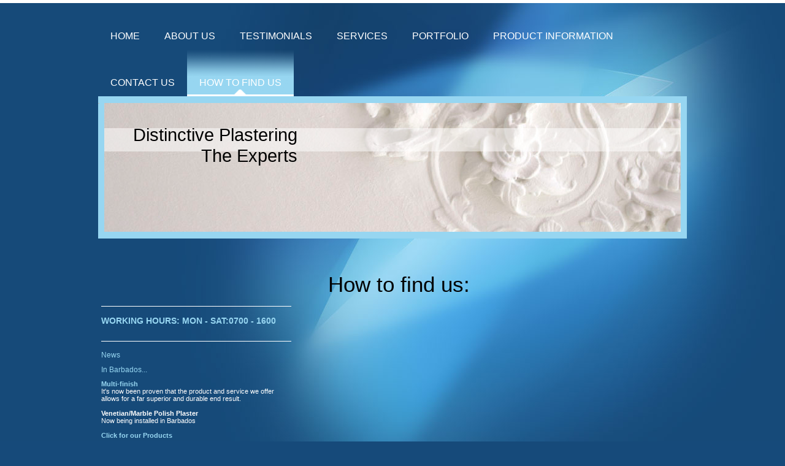

--- FILE ---
content_type: text/html; charset=UTF-8
request_url: http://www.distinctiveplastering.com/how-to-find-us/
body_size: 6271
content:
<!DOCTYPE html>
<html lang="en"  ><head prefix="og: http://ogp.me/ns# fb: http://ogp.me/ns/fb# business: http://ogp.me/ns/business#">
    <meta http-equiv="Content-Type" content="text/html; charset=utf-8"/>
    <meta name="generator" content="IONOS MyWebsite"/>
        
    <link rel="dns-prefetch" href="//cdn.website-start.de/"/>
    <link rel="dns-prefetch" href="//104.mod.mywebsite-editor.com"/>
    <link rel="dns-prefetch" href="https://104.sb.mywebsite-editor.com/"/>
    <link rel="shortcut icon" href="//cdn.website-start.de/favicon.ico"/>
        <title>Distinctive Plastering</title>
    
    

<meta name="format-detection" content="telephone=no"/>
        <meta name="keywords" content="Barbados"/>
            <meta name="description" content="In order to find Distinctive Plastering."/>
            <meta name="robots" content="index,follow"/>
        <link href="http://www.distinctiveplastering.com/s/style/layout.css?1692277524" rel="stylesheet" type="text/css"/>
    <link href="http://www.distinctiveplastering.com/s/style/main.css?1692277524" rel="stylesheet" type="text/css"/>
    <link href="//cdn.website-start.de/app/cdn/min/group/web.css?1758547156484" rel="stylesheet" type="text/css"/>
<link href="//cdn.website-start.de/app/cdn/min/moduleserver/css/en_GB/common,twitter,facebook,shoppingbasket?1758547156484" rel="stylesheet" type="text/css"/>
    <link href="https://104.sb.mywebsite-editor.com/app/logstate2-css.php?site=309478132&amp;t=1769053388" rel="stylesheet" type="text/css"/>

<script type="text/javascript">
    /* <![CDATA[ */
var stagingMode = '';
    /* ]]> */
</script>
<script src="https://104.sb.mywebsite-editor.com/app/logstate-js.php?site=309478132&amp;t=1769053388"></script>

    <link href="http://www.distinctiveplastering.com/s/style/print.css?1758547156484" rel="stylesheet" media="print" type="text/css"/>
    <script type="text/javascript">
    /* <![CDATA[ */
    var systemurl = 'https://104.sb.mywebsite-editor.com/';
    var webPath = '/';
    var proxyName = '';
    var webServerName = 'www.distinctiveplastering.com';
    var sslServerUrl = 'https://sslrelay.com/www.distinctiveplastering.com';
    var nonSslServerUrl = 'http://www.distinctiveplastering.com';
    var webserverProtocol = 'http://';
    var nghScriptsUrlPrefix = '//104.mod.mywebsite-editor.com';
    var sessionNamespace = 'DIY_SB';
    var jimdoData = {
        cdnUrl:  '//cdn.website-start.de/',
        messages: {
            lightBox: {
    image : 'Image',
    of: 'of'
}

        },
        isTrial: 0,
        pageId: 1250636    };
    var script_basisID = "309478132";

    diy = window.diy || {};
    diy.web = diy.web || {};

        diy.web.jsBaseUrl = "//cdn.website-start.de/s/build/";

    diy.context = diy.context || {};
    diy.context.type = diy.context.type || 'web';
    /* ]]> */
</script>

<script type="text/javascript" src="//cdn.website-start.de/app/cdn/min/group/web.js?1758547156484" crossorigin="anonymous"></script><script type="text/javascript" src="//cdn.website-start.de/s/build/web.bundle.js?1758547156484" crossorigin="anonymous"></script><script src="//cdn.website-start.de/app/cdn/min/moduleserver/js/en_GB/common,twitter,facebook,shoppingbasket?1758547156484"></script>
<script type="text/javascript" src="https://cdn.website-start.de/proxy/apps/the5mu/resource/dependencies/"></script><script type="text/javascript">
                    if (typeof require !== 'undefined') {
                        require.config({
                            waitSeconds : 10,
                            baseUrl : 'https://cdn.website-start.de/proxy/apps/the5mu/js/'
                        });
                    }
                </script><script type="text/javascript" src="//cdn.website-start.de/app/cdn/min/group/pfcsupport.js?1758547156484" crossorigin="anonymous"></script>    <meta property="og:type" content="business.business"/>
    <meta property="og:url" content="http://www.distinctiveplastering.com/how-to-find-us/"/>
    <meta property="og:title" content="Distinctive Plastering"/>
            <meta property="og:description" content="In order to find Distinctive Plastering."/>
                <meta property="og:image" content="http://www.distinctiveplastering.com/s/img/emotionheader.jpg"/>
        <meta property="business:contact_data:country_name" content="United Kingdom"/>
    <meta property="business:contact_data:street_address" content="9a Mangrove Park, St Philip, Barbados +1 (246) 268 2402"/>
    
    
    <meta property="business:contact_data:email" content="enquiries@distinctiveplastering.com"/>
    
    
    
    
<meta property="business:hours:day" content="MONDAY"/><meta property="business:hours:start" content="07:00"/><meta property="business:hours:end" content="16:00"/><meta property="business:hours:day" content="TUESDAY"/><meta property="business:hours:start" content="07:00"/><meta property="business:hours:end" content="16:00"/><meta property="business:hours:day" content="WEDNESDAY"/><meta property="business:hours:start" content="07:00"/><meta property="business:hours:end" content="16:00"/><meta property="business:hours:day" content="THURSDAY"/><meta property="business:hours:start" content="07:00"/><meta property="business:hours:end" content="16:00"/><meta property="business:hours:day" content="FRIDAY"/><meta property="business:hours:start" content="07:00"/><meta property="business:hours:end" content="16:00"/><meta property="business:hours:day" content="SATURDAY"/><meta property="business:hours:start" content="07:00"/><meta property="business:hours:end" content="16:00"/></head>


<body class="body diyBgActive  cc-pagemode-default diy-market-en_GB" data-pageid="1250636" id="page-1250636">
    
    <div class="diyw">
        <div class="diyweb">
<div id="wrapper" class="center clearfix">
	<div id="wrapperShadowLeft"></div>
	<div id="wrapperShadowRight"></div>
	<div class="separator first"></div>
	<div id="navigation">
		<div class="webnavigation"><ul id="mainNav1" class="mainNav1"><li class="navTopItemGroup_1"><a data-page-id="1250627" href="http://www.distinctiveplastering.com/" class="level_1"><span>Home</span></a></li><li class="navTopItemGroup_2"><a data-page-id="1250628" href="http://www.distinctiveplastering.com/about-us/" class="level_1"><span>About us</span></a></li><li class="navTopItemGroup_3"><a data-page-id="1250629" href="http://www.distinctiveplastering.com/testimonials/" class="level_1"><span>Testimonials</span></a></li><li class="navTopItemGroup_4"><a data-page-id="1250630" href="http://www.distinctiveplastering.com/services/" class="level_1"><span>Services</span></a></li><li class="navTopItemGroup_5"><a data-page-id="1250631" href="http://www.distinctiveplastering.com/portfolio/" class="level_1"><span>Portfolio</span></a></li><li class="navTopItemGroup_6"><a data-page-id="1250632" href="http://www.distinctiveplastering.com/product-information/" class="level_1"><span>Product Information</span></a></li><li class="navTopItemGroup_7"><a data-page-id="1250633" href="http://www.distinctiveplastering.com/contact-us/" class="level_1"><span>Contact us</span></a></li><li class="navTopItemGroup_8"><a data-page-id="1250636" href="http://www.distinctiveplastering.com/how-to-find-us/" class="current level_1"><span>How to find us</span></a></li></ul></div>
	</div>
	<div class="separator second"></div>
	<div id="header">
		
<style type="text/css" media="all">
.diyw div#emotion-header {
        max-width: 940px;
        max-height: 210px;
                background: #a0a0a0;
    }

.diyw div#emotion-header-title-bg {
    left: 0%;
    top: 20%;
    width: 100%;
    height: 18%;

    background-color: #FFFFFF;
    opacity: 0.50;
    filter: alpha(opacity = 50);
    }
.diyw img#emotion-header-logo {
    left: 1.00%;
    top: 0.00%;
    background: transparent;
                border: 1px solid #CCCCCC;
        padding: 0px;
                display: none;
    }

.diyw div#emotion-header strong#emotion-header-title {
    left: 5%;
    top: 20%;
    color: #000000;
        font: normal normal 29px/120% Helvetica, 'Helvetica Neue', 'Trebuchet MS', sans-serif;
}

.diyw div#emotion-no-bg-container{
    max-height: 210px;
}

.diyw div#emotion-no-bg-container .emotion-no-bg-height {
    margin-top: 22.34%;
}
</style>
<div id="emotion-header" data-action="loadView" data-params="active" data-imagescount="1">
            <img src="http://www.distinctiveplastering.com/s/img/emotionheader.jpg?1425821168.940px.210px" id="emotion-header-img" alt=""/>
            
        <div id="ehSlideshowPlaceholder">
            <div id="ehSlideShow">
                <div class="slide-container">
                                        <div style="background-color: #a0a0a0">
                            <img src="http://www.distinctiveplastering.com/s/img/emotionheader.jpg?1425821168.940px.210px" alt=""/>
                        </div>
                                    </div>
            </div>
        </div>


        <script type="text/javascript">
        //<![CDATA[
                diy.module.emotionHeader.slideShow.init({ slides: [{"url":"http:\/\/www.distinctiveplastering.com\/s\/img\/emotionheader.jpg?1425821168.940px.210px","image_alt":"","bgColor":"#a0a0a0"}] });
        //]]>
        </script>

    
            
        
            
                  	<div id="emotion-header-title-bg"></div>
    
            <strong id="emotion-header-title" style="text-align: left">Distinctive Plastering
              The Experts</strong>
                    <div class="notranslate">
                <svg xmlns="http://www.w3.org/2000/svg" version="1.1" id="emotion-header-title-svg" viewBox="0 0 940 210" preserveAspectRatio="xMinYMin meet"><text style="font-family:Helvetica, 'Helvetica Neue', 'Trebuchet MS', sans-serif;font-size:29px;font-style:normal;font-weight:normal;fill:#000000;line-height:1.2em;"><tspan x="0" style="text-anchor: start" dy="0.95em">Distinctive Plastering</tspan><tspan x="0" style="text-anchor: start" dy="1.2em">              The Experts</tspan></text></svg>
            </div>
            
    
    <script type="text/javascript">
    //<![CDATA[
    (function ($) {
        function enableSvgTitle() {
                        var titleSvg = $('svg#emotion-header-title-svg'),
                titleHtml = $('#emotion-header-title'),
                emoWidthAbs = 940,
                emoHeightAbs = 210,
                offsetParent,
                titlePosition,
                svgBoxWidth,
                svgBoxHeight;

                        if (titleSvg.length && titleHtml.length) {
                offsetParent = titleHtml.offsetParent();
                titlePosition = titleHtml.position();
                svgBoxWidth = titleHtml.width();
                svgBoxHeight = titleHtml.height();

                                titleSvg.get(0).setAttribute('viewBox', '0 0 ' + svgBoxWidth + ' ' + svgBoxHeight);
                titleSvg.css({
                   left: Math.roundTo(100 * titlePosition.left / offsetParent.width(), 3) + '%',
                   top: Math.roundTo(100 * titlePosition.top / offsetParent.height(), 3) + '%',
                   width: Math.roundTo(100 * svgBoxWidth / emoWidthAbs, 3) + '%',
                   height: Math.roundTo(100 * svgBoxHeight / emoHeightAbs, 3) + '%'
                });

                titleHtml.css('visibility','hidden');
                titleSvg.css('visibility','visible');
            }
        }

        
            var posFunc = function($, overrideSize) {
                var elems = [], containerWidth, containerHeight;
                                    elems.push({
                        selector: '#emotion-header-title',
                        overrideSize: true,
                        horPos: 7,
                        vertPos: 24                    });
                    lastTitleWidth = $('#emotion-header-title').width();
                                                elems.push({
                    selector: '#emotion-header-title-bg',
                    horPos: 0,
                    vertPos: 24                });
                                
                containerWidth = parseInt('940');
                containerHeight = parseInt('210');

                for (var i = 0; i < elems.length; ++i) {
                    var el = elems[i],
                        $el = $(el.selector),
                        pos = {
                            left: el.horPos,
                            top: el.vertPos
                        };
                    if (!$el.length) continue;
                    var anchorPos = $el.anchorPosition();
                    anchorPos.$container = $('#emotion-header');

                    if (overrideSize === true || el.overrideSize === true) {
                        anchorPos.setContainerSize(containerWidth, containerHeight);
                    } else {
                        anchorPos.setContainerSize(null, null);
                    }

                    var pxPos = anchorPos.fromAnchorPosition(pos),
                        pcPos = anchorPos.toPercentPosition(pxPos);

                    var elPos = {};
                    if (!isNaN(parseFloat(pcPos.top)) && isFinite(pcPos.top)) {
                        elPos.top = pcPos.top + '%';
                    }
                    if (!isNaN(parseFloat(pcPos.left)) && isFinite(pcPos.left)) {
                        elPos.left = pcPos.left + '%';
                    }
                    $el.css(elPos);
                }

                // switch to svg title
                enableSvgTitle();
            };

                        var $emotionImg = jQuery('#emotion-header-img');
            if ($emotionImg.length > 0) {
                // first position the element based on stored size
                posFunc(jQuery, true);

                // trigger reposition using the real size when the element is loaded
                var ehLoadEvTriggered = false;
                $emotionImg.one('load', function(){
                    posFunc(jQuery);
                    ehLoadEvTriggered = true;
                                        diy.module.emotionHeader.slideShow.start();
                                    }).each(function() {
                                        if(this.complete || typeof this.complete === 'undefined') {
                        jQuery(this).load();
                    }
                });

                                noLoadTriggeredTimeoutId = setTimeout(function() {
                    if (!ehLoadEvTriggered) {
                        posFunc(jQuery);
                    }
                    window.clearTimeout(noLoadTriggeredTimeoutId)
                }, 5000);//after 5 seconds
            } else {
                jQuery(function(){
                    posFunc(jQuery);
                });
            }

                        if (jQuery.isBrowser && jQuery.isBrowser.ie8) {
                var longTitleRepositionCalls = 0;
                longTitleRepositionInterval = setInterval(function() {
                    if (lastTitleWidth > 0 && lastTitleWidth != jQuery('#emotion-header-title').width()) {
                        posFunc(jQuery);
                    }
                    longTitleRepositionCalls++;
                    // try this for 5 seconds
                    if (longTitleRepositionCalls === 5) {
                        window.clearInterval(longTitleRepositionInterval);
                    }
                }, 1000);//each 1 second
            }

            }(jQuery));
    //]]>
    </script>

    </div>

	</div>
	<div class="separator third"></div>
	<div id="content" class="clearfix">
		<div id="mainWrapper" class="clearfix">
			<div class="top"></div>
			<div class="center">
				<div class="content">
					
        <div id="content_area">
        	<div id="content_start"></div>
        	
        
        <div id="matrix_1177863" class="sortable-matrix" data-matrixId="1177863"><div class="n module-type-header diyfeLiveArea "> <h1><span class="diyfeDecoration">How to find us:</span></h1> </div><div class="n module-type-googlemaps diyfeLiveArea "> 
            <a style="display:block;" href="https://www.google.com/maps/search/?api=1&amp;channel=mws-visit&amp;hl=en-GB&amp;query=13.191947,-59.537705" target="_blank">            
            <img id="map_image_7102076" style="margin:auto; max-width:100%;" height="400" data-src="https://maps.googleapis.com/maps/api/staticmap?channel=mws-visit&amp;language=en_GB&amp;center=13.196333659959%2C-59.542489860883&amp;zoom=13&amp;size=520x400&amp;maptype=roadmap&amp;client=gme-11internet&amp;markers=13.191947,-59.537705&amp;markers=13.191947,-59.537705&amp;markers=13.118938,-59.439147&amp;signature=zN_eTjkTF4p3McBibstB0rOukkU=" src="" alt=""/>
                 
        </a>
        <script type="text/javascript">
            /* <![CDATA[ */
            var lazyload = function () {
                var mapImage = jQuery('#map_image_7102076');

                var windowTop = jQuery(window).scrollTop();
                var windowBottom = windowTop + jQuery(window).height();

                var mapTop = mapImage.offset().top;
                var mapBottom = mapTop + mapImage.height();

                if ((mapImage.attr('src') === '') && (windowTop <= mapBottom) && (windowBottom >= mapTop)) {
                    mapImage.attr('src', mapImage.data('src'));
                    mapImage.removeData('src');
                    mapImage.removeAttr('height');
                }
            };
            jQuery(document).ready(lazyload);
            jQuery(window).scroll(lazyload);
            /* ]]> */
        </script>
     </div><div class="n module-type-googlemaps diyfeLiveArea "> 
            <a style="display:block;" href="https://www.google.com/maps/@?api=1&amp;map_action=map&amp;channel=mws-visit&amp;hl=en-GB&amp;center=51.5674161%2C0.1070684&amp;zoom=16&amp;basemap=roadmap" target="_blank">            
            <img id="map_image_7749699" style="margin:auto; max-width:100%;" height="400" data-src="https://maps.googleapis.com/maps/api/staticmap?channel=mws-visit&amp;language=en_GB&amp;center=51.5674161%2C0.1070684&amp;zoom=16&amp;size=520x400&amp;maptype=roadmap&amp;client=gme-11internet&amp;signature=ml1vZ6rnqARG8kZD7M9w4IhNsKc=" src="" alt=""/>
                 
        </a>
        <script type="text/javascript">
            /* <![CDATA[ */
            var lazyload = function () {
                var mapImage = jQuery('#map_image_7749699');

                var windowTop = jQuery(window).scrollTop();
                var windowBottom = windowTop + jQuery(window).height();

                var mapTop = mapImage.offset().top;
                var mapBottom = mapTop + mapImage.height();

                if ((mapImage.attr('src') === '') && (windowTop <= mapBottom) && (windowBottom >= mapTop)) {
                    mapImage.attr('src', mapImage.data('src'));
                    mapImage.removeData('src');
                    mapImage.removeAttr('height');
                }
            };
            jQuery(document).ready(lazyload);
            jQuery(window).scroll(lazyload);
            /* ]]> */
        </script>
     </div></div>
        
        
        </div>
				</div>
			</div>
			<div class="bottom"></div>
		</div>
		<div id="sidebarWrapper" class="clearfix">
			<div class="top"></div>
			<div class="center clearfix">
				<div class="navigation">
					<div class="webnavigation"></div>
				</div>
				<div class="content clearfix">
					<div id="matrix_1177853" class="sortable-matrix" data-matrixId="1177853"><div class="n module-type-hr diyfeLiveArea "> <div style="padding: 0px 0px">
    <div class="hr"></div>
</div>
 </div><div class="n module-type-header diyfeLiveArea "> <h1><span class="diyfeDecoration">Working hours:  Mon - Sat:0700 - 1600</span></h1> </div><div class="n module-type-text diyfeLiveArea "> <p/> </div><div class="n module-type-hr diyfeLiveArea "> <div style="padding: 0px 0px">
    <div class="hr"></div>
</div>
 </div><div class="n module-type-header diyfeLiveArea "> <h2><span class="diyfeDecoration">News</span></h2> </div><div class="n module-type-header diyfeLiveArea "> <h2><span class="diyfeDecoration">In Barbados...</span></h2> </div><div class="n module-type-text diyfeLiveArea "> <p><a href="http://www.british-gypsum.com/~/media/Files/British-Gypsum/Data-Sheets/PDS-Thistle-Multi-Finish.pdf" target="_blank"><strong>Multi-finish</strong></a></p>
<p>It's now been proven that the product and service we offer allows for a far superior and durable end result.</p>
<p> </p>
<p><strong>Venetian/Marble Polish Plaster</strong></p>
<p>Now being installed in Barbados</p>
<p> </p>
<p><a href="http://www.distinctiveplastering.com/product-information/"><strong>Click for our Products</strong></a></p> </div><div class="n module-type-hr diyfeLiveArea "> <div style="padding: 0px 0px">
    <div class="hr"></div>
</div>
 </div><div class="n module-type-remoteModule-twitter diyfeLiveArea ">             <div id="modul_7097625_content"><div id="NGH7097625_main">


    <div class="twitter-container">
                <div class="twitter-tweet-button">
        <p class="tweet-button-text">Tweet this page</p>
        <a href="http://www.twitter.com/share" data-url="http://www.distinctiveplastering.com/how-to-find-us/" class="twitter-share-button" data-count="none" data-lang="en">Tweet</a>
    </div>
        </div>
</div>
</div><script>/* <![CDATA[ */var __NGHModuleInstanceData7097625 = __NGHModuleInstanceData7097625 || {};__NGHModuleInstanceData7097625.server = 'http://104.mod.mywebsite-editor.com';__NGHModuleInstanceData7097625.data_web = {};var m = mm[7097625] = new Twitter(7097625,21851,'twitter');if (m.initView_main != null) m.initView_main();/* ]]> */</script>
         </div><div class="n module-type-remoteModule-facebook diyfeLiveArea ">             <div id="modul_7097626_content"><div id="NGH7097626_main">
    <div class="facebook-content">
        <a class="fb-share button" href="https://www.facebook.com/sharer.php?u=http%3A%2F%2Fwww.distinctiveplastering.com%2Fhow-to-find-us%2F">
    <img src="http://www.distinctiveplastering.com/proxy/static/mod/facebook/files/img/facebook-share-icon.png"/> Share</a>    </div>
</div>
</div><script>/* <![CDATA[ */var __NGHModuleInstanceData7097626 = __NGHModuleInstanceData7097626 || {};__NGHModuleInstanceData7097626.server = 'http://104.mod.mywebsite-editor.com';__NGHModuleInstanceData7097626.data_web = {};var m = mm[7097626] = new Facebook(7097626,62259,'facebook');if (m.initView_main != null) m.initView_main();/* ]]> */</script>
         </div></div>
				</div>
			</div>
			<div class="bottom"></div>
		</div>
	</div>
	<div id="footer" class="clearfix">
		<div class="top"></div>
		<div class="center">
			<div class="content">
				<div id="contentfooter">
    <div class="leftrow">
                        <a rel="nofollow" href="javascript:window.print();">
                    <img class="inline" height="14" width="18" src="//cdn.website-start.de/s/img/cc/printer.gif" alt=""/>
                    Print                </a> <span class="footer-separator">|</span>
                <a href="http://www.distinctiveplastering.com/sitemap/">Sitemap</a>
                        <br/> © Distinctive Plastering
            </div>
    <script type="text/javascript">
        window.diy.ux.Captcha.locales = {
            generateNewCode: 'Generate new code',
            enterCode: 'Please enter the code'
        };
        window.diy.ux.Cap2.locales = {
            generateNewCode: 'Generate new code',
            enterCode: 'Please enter the code'
        };
    </script>
    <div class="rightrow">
                    <span class="loggedout">
                <a rel="nofollow" id="login" href="https://login.1and1-editor.com/309478132/www.distinctiveplastering.com/gb?pageId=1250636">
                    Login                </a>
            </span>
                
                <span class="loggedin">
            <a rel="nofollow" id="logout" href="https://104.sb.mywebsite-editor.com/app/cms/logout.php">Logout</a> <span class="footer-separator">|</span>
            <a rel="nofollow" id="edit" href="https://104.sb.mywebsite-editor.com/app/309478132/1250636/">Edit page</a>
        </span>
    </div>
</div>
            <div id="loginbox" class="hidden">
                <script type="text/javascript">
                    /* <![CDATA[ */
                    function forgotpw_popup() {
                        var url = 'https://password.1and1.co.uk/xml/request/RequestStart';
                        fenster = window.open(url, "fenster1", "width=600,height=400,status=yes,scrollbars=yes,resizable=yes");
                        // IE8 doesn't return the window reference instantly or at all.
                        // It may appear the call failed and fenster is null
                        if (fenster && fenster.focus) {
                            fenster.focus();
                        }
                    }
                    /* ]]> */
                </script>
                                <img class="logo" src="//cdn.website-start.de/s/img/logo.gif" alt="IONOS" title="IONOS"/>

                <div id="loginboxOuter"></div>
            </div>
        

			</div>
		</div>
		<div class="bottom"></div>
	</div>
</div>
</div>
    </div>

    
    </body>


<!-- rendered at Thu, 20 Nov 2025 22:33:55 +0000 -->
</html>


--- FILE ---
content_type: text/css
request_url: http://www.distinctiveplastering.com/s/style/layout.css?1692277524
body_size: 2859
content:
/*
------------------------------------------------------------------
Layout 1785: BlacknBlue
Commented Version 1.2 - 29.03.2012
------------------------------------------------------------------
*/


/* --------------------------------------------------------------------------------------------------------- */
/* ---------------------------------------------- EDIT MODE ONLY ------------------------------------------- */
/* --------------------------------------------------------------------------------------------------------- */

/* -------------------------------------------------------------------------------- Container Settings */

body
{
	background: #164a7a;
	background-image:  url(http://www.distinctiveplastering.com/s/img/mt_body.jpg);
	background-repeat: no-repeat;
}

.diyw .diyweb{
box-shadow: 0 5px #FFF inset;
padding-top: 5px;}

/*  Wrapper */
.diyw #wrapper {
	background-image: none; /* url(http://www.distinctiveplastering.com/s/img/mt_wrapper.png)*/
	background-repeat: no-repeat;
}

/*  Shadow */
.diyw #wrapperShadowLeft {
	background-image: none; /* url(http://www.distinctiveplastering.com/s/img/mt_wrapperShadowLeft.png)*/
	background-repeat: no-repeat;
	display: none;
}

.diyw #wrapperShadowRight	{
	background-image: none; /* url(http://www.distinctiveplastering.com/s/img/mt_wrapperShadowRight.png)*/
	background-repeat: no-repeat;
	display: none;
}

/*  Navigation */
.diyw #navigation {

	background-image: none; /* url(http://www.distinctiveplastering.com/s/img/mt_navigation.png)*/
	background-repeat: no-repeat;
}

/*  Separator */
.diyw .first {
	height: 0;
	background-color: #000;
	background-image: none; /*url(http://www.distinctiveplastering.com/s/img/mt_firstSeparator.png)*/
	display: none;
}

.diyw .second{
	height: 15px;
	background-image: url(http://www.distinctiveplastering.com/s/img/mt_footerBottom.png);
	display: none;
	margin: 35px 0 7px;
}
.diyw .third{
	height: 0;
	background-color: #000;
	background-image: none; /*url(http://www.distinctiveplastering.com/s/img/mt_thirdSeparator.png)*/
	display: none;
}

/*  Header */

.diyw #header {
	background-color: #97d6f1;
	background-image: url(http://www.distinctiveplastering.com/s/img/mt_footerBottom.png);
	background-repeat: no-repeat;
	height: auto;
	padding-top: 0;
	padding-bottom: 0;
	border-bottom: 11px solid #97D6F1;
    border-top: 11px solid #97D6F1;
}

/*  Content */

.diyw #content {
	background-image: none;	/* url(http://www.distinctiveplastering.com/s/img/mt_content.png)*/
	background-repeat: no-repeat;
	padding-top:30px;
}


/* ------------------------------------- Main Content */
.diyw #mainWrapper {
	background-color: transparent;
	background-image: none;	/* url(http://www.distinctiveplastering.com/s/img/mt_mainWrapper.png)*/
	background-repeat: no-repeat;
}

.diyw #mainWrapper .top {
	background-image: url(http://www.distinctiveplastering.com/s/img/mt_footerBottom.png);
	background-repeat: repeat;
	display: none;
	height:10px;
}

.diyw #mainWrapper .center {
	background-color: transparent;
	background-image: none;	/* url(http://www.distinctiveplastering.com/s/img/mt_mainWrapperCenter.png)*/
	background-repeat: no-repeat;
}

.diyw #mainWrapper  .content {
  padding: 20px;
}

.diyw #mainWrapper .bottom {
	height: 0;
	background-color: #000;
	background-image: none; /* url(http://www.distinctiveplastering.com/s/img/mt_mainWrapperBottom.png)*/
	background-repeat: no-repeat;
	display: none;
}

.diyw #footerCenterContent {
  padding: 20px;
}

.diyw #mainTop {
	height: 0;
	background-color: #000;
	background-image: none; /* url(http://www.distinctiveplastering.com/s/img/mt_contentTop.png)*/
	background-repeat: no-repeat;
	display: none;
}

.diyw #mainBottom{
	height: 0;
	background-color: #000;
	background-image: none; /* url(http://www.distinctiveplastering.com/s/img/mt_contentBottom.png)*/
	background-repeat: no-repeat;
	display: none;
}

/* ------------------------------------- Sidebar */
.diyw #sidebarWrapper {
	background-color: transparent;
	background-image: none;	/* url(http://www.distinctiveplastering.com/s/img/mt_sidebar.png)*/
	background-repeat: no-repeat;
}

.diyw #sidebarWrapper .top {
	background-image: url(http://www.distinctiveplastering.com/s/img/mt_footerBottom.png);
	background-repeat: repeat;
	display: none;
	height:10px;
}

.diyw #sidebarWrapper .center {
	background-color: transparent;
	background-image: none;	/* url(http://www.distinctiveplastering.com/s/img/mt_sidebarCenter.png)*/
	background-repeat: no-repeat;
}

.diyw #sidebarWrapper .bottom {
	background-color: transparent;
	background-image: none;	/* url(http://www.distinctiveplastering.com/s/img/mt_sidebarBottom.png)*/
	background-repeat: no-repeat;
	display: none;
}

.diyw #sidebarWrapper .navigation {
	background-color: transparent;
	background-image: none; /* url(http://www.distinctiveplastering.com/s/img/mt_subnavigation.png)*/
	background-repeat: no-repeat;
	padding-bottom: 0px;
}

.diyw #sidebarWrapper .content {
	background-color: transparent;
	background-image: none; /* url(http://www.distinctiveplastering.com/s/img/mt_subcontent.png)*/
	background-repeat: no-repeat;
	margin-top:70px;
}

/* ------------------------------------- Footer */
.diyw #footer {
	background-color: transparent;
	background-image: none;	/* url(http://www.distinctiveplastering.com/s/img/mt_footer.png)*/
	background-repeat: no-repeat;
}

.diyw #footer .top {
	height: 10px;
	background-image: url(http://www.distinctiveplastering.com/s/img/mt_footerBottom.png);
	display: block;
	margin-bottom:20px;

}

.diyw #footer .center {
	background-color: transparent;
	background-image: none; /* url(http://www.distinctiveplastering.com/s/img/mt_footerCenter.png)*/
	background-repeat: no-repeat;
}

.diyw #footer .content {
  padding: 0;
}

.diyw #footer .bottom {
	height: 10px;
	background-image: url(http://www.distinctiveplastering.com/s/img/mt_footerBottom.png);
	display: block;
	margin:20px 0;

}

/* -------------------------------------------------------------------------------- Color Settings */


body .diyw
{
	font-family: Verdana, Arial, Helvetica, sans-serif;
	font-size: 12px;
	color: #000;
}
.diyw p,.diyw td {
	font-family: Verdana, Arial, Helvetica, sans-serif;
	font-size: 12px;
	/*color: #000;*/
}

.diyw #mainNav1,
.diyw #mainNav2,
.diyw #mainNav3
{
	margin-top: 0;
	margin-bottom: 0;
	padding-top: 0;
	padding-bottom: 0;
}
/* ------------------------------------- Horizontal Navigation L1 */



.diyw #mainNav1 a,
.diyw #mainNav1 a:link,
.diyw #mainNav1 a:visited {
	text-transform: none;
	text-decoration:none;
	font-size: 16px;
	color:#ffffff;
	background-image: none;	/* url(http://www.distinctiveplastering.com/s/img/mt_nav1Normal.png)*/
	background-repeat: no-repeat;
	font-family: Verdana, Arial, Helvetica, sans-serif;
	font-style:normal;
	border-bottom: 3px solid transparent;
}

.diyw #mainNav1 a span {
	display: block;
    padding: 45px 20px 10px;
	text-transform:uppercase;

}

.diyw #mainNav1 a.parent,
.diyw #mainNav1 a.parent:hover,
.diyw #mainNav1 a.current,
.diyw #mainNav1 a.current:hover {
	color: #fff;
	background-color: transparent;
	background-image: url(http://www.distinctiveplastering.com/s/img/mt_nav1Current.png);
	background-position: center top;
	border-bottom: 3px solid #FFFFFF;
}

.diyw #mainNav1 a:hover,
.diyw #mainNav1 a:active,
.diyw #mainNav1 a:focus {
	color: #97D6F1;
	background-color: transparent;
	background-image: none;	/* url(http://www.distinctiveplastering.com/s/img/mt_nav1Hover.png)*/
	background-repeat: no-repeat;
	border-bottom: 3px solid #FFFFFF;
}

/* ------------------------------------- Vertical Navigation L2 */

.diyw #sidebarWrapper #mainNav2 a,
.diyw #sidebarWrapper #mainNav2 a:link,
.diyw #sidebarWrapper #mainNav2 a:visited {
	text-transform: uppercase;
	font-style:normal;
	text-decoration: none;
	color: #ffffff;
	background-color:transparent;
	background-image: none;	/* url(http://www.distinctiveplastering.com/s/img/mt_nav2Normal.png)*/
	background-repeat: no-repeat;
	font-family: Verdana, Arial,sans-serif;
	border-bottom:1px dotted #fff;
}

.diyw #sidebarWrapper #mainNav2 span {
	font-size: 14px;
	padding: 10px 20px 10px 20px;
	line-height: 12px;
}


.diyw #sidebarWrapper #mainNav2 a.parent {
	color: #000;
	background-color: #97d6f1;
	background-repeat: no-repeat;
	bacdkground-image: url(http://www.distinctiveplastering.com/s/img/mt_nav2Current.png);
	background-position: left center;
}

.diyw #sidebarWrapper #mainNav2 a.current,
.diyw #sidebarWrapper #mainNav2 a.current:hover {
	color:#000;

	background-repeat: no-repeat;
	background-image: url(http://www.distinctiveplastering.com/s/img/mt_nav2Current.png);
	background-position: left center;
}

.diyw #sidebarWrapper #mainNav2 a:hover,
.diyw #sidebarWrapper #mainNav2 a:active,
.diyw #sidebarWrapper #mainNav2 a:focus {
	color:#000;

	background-repeat: no-repeat;
	background-image: url(http://www.distinctiveplastering.com/s/img/mt_nav2Current.png);
	background-position: left center;
}

/* ------------------------------------- Vertical Navigation L3 */
.diyw #sidebarWrapper #mainNav3 a,
.diyw #sidebarWrapper #mainNav3 a:link,
.diyw #sidebarWrapper #mainNav3 a:visited {
	text-transform: none;
	text-decoration: none;
	color: #fff;
	background-color: #373536;
	background-image: none;	/* url(http://www.distinctiveplastering.com/s/img/mt_nav2Normal.png)*/
	background-repeat: no-repeat;
}

.diyw #sidebarWrapper #mainNav3 span {
	font-size: 12px;
	padding: 10px 0 10px 50px;
	line-height: 12px;
}

.diyw #sidebarWrapper #mainNav3 a.current {
	color:#97d6f1;
	background-color: #000;
	background-repeat: no-repeat;
	background-image: url(http://www.distinctiveplastering.com/s/img/mt_nav2Current.png);
	background-position: left center;
}

.diyw #sidebarWrapper #mainNav3 a:hover,
.diyw #sidebarWrapper #mainNav3 a:active,
.diyw #sidebarWrapper #mainNav3 a:focus {
	color:#fff;
	background-color: #000;
	background-image: none;	/* url(http://www.distinctiveplastering.com/s/img/mt_nav2Hover.png)*/
}

/* ------------------------------------- mainContent Settings */

.diyw a,
.diyw a:link,
.diyw a:visited {
	color: #FFF;
	text-decoration: none;
}

.diyw #mainWrapper .content p {
	line-height:23px;
	margin-bottom: 17px;
	font-family: Verdana, Arial, sans-serif;	
}

.diyw #mainWrapper .content h1 {
	font-size: 35px;
	color: #000;
	font-family: Verdana, Arial, Helvetica, sans-serif;
	font-weight: normal;
	font-style:normal;
}

.diyw #mainWrapper .content table h1 {
	font-size: 20px;
	color: #000;
	font-family: Verdana, Arial, Helvetica, sans-serif;
	font-weight: normal;
	font-style:normal;
}

.diyw #mainWrapper .content  h2 {
	font-size: 25px;
	color: #000;
	font-family: Verdana, Arial, Helvetica, sans-serif;
	font-weight: normal;
	font-style: normal;
}

.diyw #mainWrapper .content  h3 {
	font-size: 16px;
	color: #000;
	font-family: Verdana, Arial, sans-serif;
	font-weight: normal;
}

/* ------------------------------------- subContent Settings */

.diyw #sidebarWrapper a,
.diyw #sidebarWrapper a:link,
.diyw #sidebarWrapper a:visited {
	color: #97d6f1;

}

/* also add td for color and even the whole content to avoid problems with sitebuilder module */

.diyw #sidebarWrapper .content,
.diyw #sidebarWrapper .content p ,
.diyw #sidebarWrapper .content td
{
	font-size: 11px;
	font-family: Verdana, Arial, Helvetica, sans-serif;
}

.diyw #sidebarWrapper .content h1 {
	font-size: 14px;
	color: #97d6f1;
	text-transform:uppercase;
	font-weight: bold;
	font-family: Verdana, Arial, Helvetica, sans-serif;
}

.diyw #sidebarWrapper .content h2 {
	font-size: 12px;
	color: #97d6f1;
	font-weight: normal;
	font-family: Verdana, Arial, Helvetica, sans-serif;
}

.diyw #sidebarWrapper .content h3 {
	font-size: 12px;
	color: #000;
	font-weight: normal;
	font-family: Verdana, Arial, Helvetica, sans-serif;
}

/* ------------------------------------- Footer Settings */

.diyw #footer {
	color:#000;
}

.diyw #footer a {
	color:#97d6f1;
}

/* ----------------------------------------------------------------------------------------------------------------------------- */
/* ----------------------------------------------     LEAVE ME ALONE !!!!! ----------------------------------------------------- */
/* ----------------------------------------------------------------------------------------------------------------------------- */


body
{
	margin: 0;
	padding: 0;
}


.diyw img, .diyw a img {
	border: 0;
}

.diyw img {
	display: block;
}

.diyw #wrapper {
	width: 960px;
	position: relative;
}

.diyw #wrapperShadowLeft,
.diyw #wrapperShadowRight {
	position: absolute;
	top: 0;
	height: 100%;
	width: 16px;
}

.diyw #wrapperShadowLeft {
	left: -16px;
}

.diyw #wrapperShadowRight {
	right: -16px;
}

.diyw .center {
	margin: 0 auto;
}


.diyw #header {
	position: relative;
	width: 100%;
	padding-left: 0;
	padding-right: 0;
}

.diyw #header div#emotion-header {
	margin: 0 auto;
}

/*  Navigation */
.diyw #navigation {
	width: 100%;
	position: relative;

}

.diyw .separator {
	width: 100%;
}

.diyw #sidebarWrapper .navigation {
	position: relative;
}

.diyw #mainNav2 a,
.diyw #mainNav2 a:link,
.diyw #mainNav2 a:visited {
	white-space: normal;
	word-wrap: break-word;
}

.diyw #mainNav1,
.diyw #mainNav2,
.diyw #mainNav3 {
	list-style: none;
	padding-left: 0;
	padding-right: 0;
	text-align: left;
	margin-left: 0;
	margin-right: 0;
	white-space: nowrap;
}

.diyw #mainNav1 a,
.diyw #mainNav2 a,
.diyw #mainNav3 a {
	display: block;
}

/* level 1 */
.diyw #mainNav1:after,
.diyw #mainNav2:after,
.diyw #mainNav3:after {
    zoom: 1;
	content: ".";
    display: block;
    height: 0;
    clear: both;
    visibility: hidden;
}

.diyw #mainNav1 li,
.diyw #mainNav2 li {
	float: left;
}

.diyw #mainNav2 li {
	clear: both;
	width: 100%;
}

/* level 2 & 3*/

.diyw #mainNav2,
.diyw #mainNav3 {
	width: 100%;
}

.diyw #mainNav2 a,
.diyw #mainNav3 a {
	max-width: 320px;
}
.diyw #mainNav2 span{
	display: block;
}

/* Areas */

.diyw #mainWrapper {
    float: right;
    margin-left: 30px;
    position: relative;
    width: 610px;
}

.diyw #mainWrapper .center {
	padding: 0;
	width: 580px;
	min-height: 400px;
}

.diyw #sidebarWrapper {
	float: right;
    width: 320px;
	min-height: 400px;
	position: relative;
}

.diyw #sidebarWrapper .top,
.diyw #sidebarWrapper .center,
.diyw #sidebarWrapper .bottom,
.diyw #mainWrapper .top,
.diyw #mainWrapper .bottom,
.diyw #footer,
.diyw #footer .top,
.diyw #footer .center,
.diyw #footer .bottom {
	width: 100%;
}

.diyw #footer .center{
	display:block;
}


.diyw #sidebarWrapper .top,
.diyw #sidebarWrapper .center,
.diyw #sidebarWrapper .bottom,
.diyw #mainWrapper .top,
.diyw #mainWrapper .center,
.diyw #mainWrapper .bottom,
.diyw #footer,
.diyw #footer .top,
.diyw #footer .center,
.diyw #footer .bottom {
	position: relative;
	float: left;
}

.diyw #mainWrapper,
.diyw #sidebarWrapper{
  color:#ffffff;
  }

